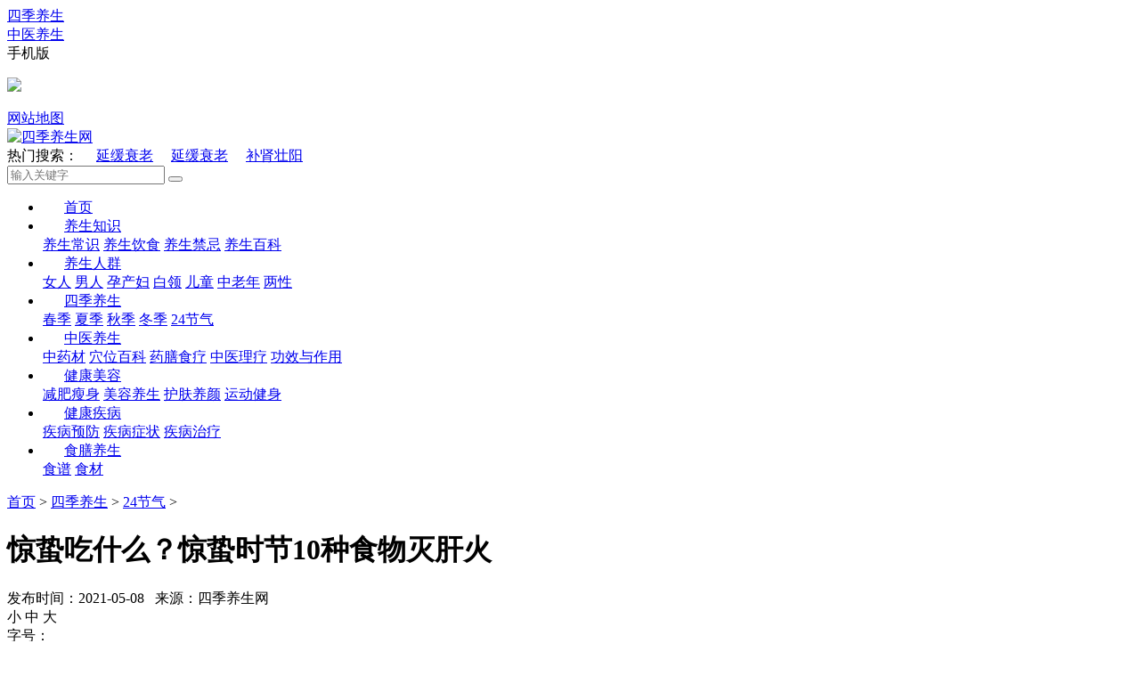

--- FILE ---
content_type: text/html; charset=utf-8
request_url: https://www.sijiys.net/siji/jieqi/9938.html
body_size: 10070
content:
<!DOCTYPE html>
<html>
<head>
<meta charset="UTF-8">
<meta http-equiv="X-UA-Compatible" content="IE=edge">
<meta name="renderer" content="webkit">
<title>惊蛰吃什么？惊蛰时节10种食物灭肝火_四季养生网</title>
<meta name="keywords" content="惊蛰,吃,什么,时节,10种," />
<meta name="description" content="惊蛰是24节气中的第三个节气，这时气温回升得较快，所以惊蛰养生要配合气温变化来搭配饮食。惊蛰重在养肝，所以饮食上要多吃养肝护肝的食物，下面为你推荐几种护肝蔬菜。 惊蛰" />
<meta http-equiv="Cache-Control" content="no-transform"/>
<meta http-equiv="Cache-Control" content="no-siteapp"/>
<link rel="alternate" media="only screen and(max-width: 640px)"/>
<meta name="applicable-device" content="pc">
<link rel="shortcut icon" href="/favicon.ico" type="image/x-icon"/>
<script src="/templets/lxaaa_skin/js/jquery.min.js"></script>
<link rel="stylesheet" href="/templets/lxaaa_skin/css/style.css">
<link rel="stylesheet" href="/templets/lxaaa_skin/css/feed.css">

<style>
.main-relative {
	position: relative;
}
.ad-sty {
	width: 300px;
}
body .nav-fixed {
	position: fixed;
	top: 0;
	z-index: 1;
}
body .nav-absolute {
	position: absolute;
	top: auto;
	bottom: 0;
}
</style>
<style>
.nav-link {
	padding: 0 24px;
}
.img-h-100 {
	height: 100%;
	width: auto;
	max-width: initial;
}
.about-nav-ls-cur a, .about-nav-ls:hover a {
	color: #fff;
}
.right_fbox {
	width: 143px;
	height: 349px;
	position: fixed;
	float: right;
	left: 50%;
	top: 59%;
	z-index: 999;
	margin-left: 530px;
}
.ad-box {
	margin-top: 10px;
}
.ad-box .detail-head {
	margin-bottom: 10px;
}
</style>
<!--</head>--></head>

<body class="footer-special">
<!--.头部--> 
<div class="wrap-b header-b">  <div class="wrap header clearfix">     <!-- 头部左侧 -->    <div class="header-left fl clearfix">      <div class="header-left-ls fl">        <div class="header-left-list"> <a href="/siji/" class="clearfix a-hover"> <span class="fl">四季养生</span> </a>  </div>      </div>      <div class="header-left-ls fl">        <div class="header-left-list"> <a href="/zhongyi/" class="clearfix a-hover"> <span class="fl">中医养生</span> </a>  </div>      </div>      <div class="header-left-ls header-left-ls-wap fl">        <div class="header-left-list">          <div class="clearfix "> <span class="header-left-ls-wap-title">手机版</span> <i class="icon icon-header-arrow"></i> </div>          <div class="header-left-ls-wap-show">            <p class="pic-code-app"><img src="/templets/lxaaa_skin/images/mob.png" class="a-img"/></p>          </div>        </div>      </div>    </div>    <!-- 头部右侧 -->    <div class="rightnav fr clearfix" ><a href="/about/sitemap.html"  rel="nofollow" class="rightnav-link fl" target="_blank">网站地图</a> </div>  </div></div><!--/.头部--> <!--nav--><div class="wrap-b">  <div class="wrap nav-header clr">    <div class="logo fll"> <a href="/"><img src="/templets/lxaaa_skin/images/logo.png" class="a-img" alt="四季养生网"/></a> </div>    <div class="search flr">      <div class="search-tags fll"> <span class="search-tags-title">热门搜索：</span> 　<a href='/plus/search.php?keyword=%E5%BB%B6%E7%BC%93%E8%A1%B0%E8%80%81'>延缓衰老</a> 　<a href='/plus/search.php?keyword=%E5%BB%B6%E7%BC%93%E8%A1%B0%E8%80%81'>延缓衰老</a> 　<a href='/plus/search.php?keyword=%E8%A1%A5%E8%82%BE%E5%A3%AE%E9%98%B3'>补肾壮阳</a>  </div>      <form   class="search-input flr clearfix" name="formsearch"  action="/plus/search.php">        <input type="text" class="inp fl" placeholder="输入关键字" name="q" >        <button class="search-btn fl clearfix" type="submit"> <i class="icon icon-search-btn"></i> </button>        <input type="hidden" name="show" value="title">        <input type="hidden" name="tempid" value="1" >        <input type="hidden" name="tbname" value="news">      </form>    </div>  </div>  <div class="nav-box">    <div class="wrap">      <ul class="nav clr">        <li> <a href="/" class="nav-link">首页</a> </li>        <li> <a href="/zhishi/" class="nav-link">养生知识</a>          <div class="nav-hide">  <a href="/zhishi/changshi/" class="nav-hide-item a-hover1">养生常识</a>  <a href="/zhishi/yinshi/" class="nav-hide-item a-hover1">养生饮食</a>  <a href="/zhishi/jinji/" class="nav-hide-item a-hover1">养生禁忌</a>  <a href="/zhishi/baike/" class="nav-hide-item a-hover1">养生百科</a>  </div>        </li><li> <a href="/renqun/" class="nav-link">养生人群</a>          <div class="nav-hide">  <a href="/renqun/nvren/" class="nav-hide-item a-hover1">女人</a>  <a href="/renqun/nanren/" class="nav-hide-item a-hover1">男人</a>  <a href="/renqun/ycf/" class="nav-hide-item a-hover1">孕产妇</a>  <a href="/renqun/bailing/" class="nav-hide-item a-hover1">白领</a>  <a href="/renqun/ertong/" class="nav-hide-item a-hover1">儿童</a>  <a href="/renqun/zln/" class="nav-hide-item a-hover1">中老年</a>  <a href="/renqun/liangxing/" class="nav-hide-item a-hover1">两性</a>  </div>        </li><li> <a href="/siji/" class="nav-link">四季养生</a>          <div class="nav-hide">  <a href="/siji/chunji/" class="nav-hide-item a-hover1">春季</a>  <a href="/siji/xiaji/" class="nav-hide-item a-hover1">夏季</a>  <a href="/siji/qiuji/" class="nav-hide-item a-hover1">秋季</a>  <a href="/siji/dongji/" class="nav-hide-item a-hover1">冬季</a>  <a href="/siji/jieqi/" class="nav-hide-item a-hover1">24节气</a>  </div>        </li><li> <a href="/zhongyi/" class="nav-link">中医养生</a>          <div class="nav-hide">  <a href="/zhongyi/yaocai/" class="nav-hide-item a-hover1">中药材</a>  <a href="/zhongyi/xuewei/" class="nav-hide-item a-hover1">穴位百科</a>  <a href="/zhongyi/yaoshan/" class="nav-hide-item a-hover1">药膳食疗</a>  <a href="/zhongyi/liliao/" class="nav-hide-item a-hover1">中医理疗</a>  <a href="/zhongyi/gongxiao/" class="nav-hide-item a-hover1">功效与作用</a>  </div>        </li><li> <a href="/meirong/" class="nav-link">健康美容</a>          <div class="nav-hide">  <a href="/meirong/jianfei/" class="nav-hide-item a-hover1">减肥瘦身</a>  <a href="/meirong/mrys/" class="nav-hide-item a-hover1">美容养生</a>  <a href="/meirong/hufu/" class="nav-hide-item a-hover1">护肤养颜</a>  <a href="/meirong/yundong/" class="nav-hide-item a-hover1">运动健身</a>  </div>        </li><li> <a href="/jibing/" class="nav-link">健康疾病</a>          <div class="nav-hide">  <a href="/jibing/yufang/" class="nav-hide-item a-hover1">疾病预防</a>  <a href="/jibing/zhengzhuang/" class="nav-hide-item a-hover1">疾病症状</a>  <a href="/jibing/zhiliao/" class="nav-hide-item a-hover1">疾病治疗</a>  </div>        </li><li> <a href="/shishan/" class="nav-link">食膳养生</a>          <div class="nav-hide">  <a href="/shishan/shipu/" class="nav-hide-item a-hover1">食谱</a>  <a href="/shishan/shicai/" class="nav-hide-item a-hover1">食材</a>  </div>        </li>      </ul>    </div>  </div></div> </div>  </div><!--/.nav--> 
<!--/.nav-->
<div class="wrap-b pt-20 pb-40">
<!--.面包屑-->
<div class="wrap bread">
  <div class="bread-main clearfix"><a href='/'>首页</a> > <a href='/siji/'>四季养生</a> > <a href='/siji/jieqi/'>24节气</a> > </div>
</div>
<!--/.面包屑-->
<div class="wrap clearfix main main-relative">
<div class="left fl"> 
  
  <!--.文章-->
  <div class="arti">
    <div class="arti-head">
      <h1 class="arti-title">惊蛰吃什么？惊蛰时节10种食物灭肝火</h1>
      <div class="arti-head-info clearfix"> <span class="fl arti-hi-left">发布时间：2021-05-08&nbsp;&nbsp;&nbsp;来源：四季养生网 &nbsp;&nbsp;&nbsp;</span>
        <div class="arti-head-sizewrap fr clearfix"> <span class="fl arti-hs-list">小</span> <span class="fl arti-hs-list arti-hs-list-act">中</span> <span class="fl arti-hs-list">大</span> </div>
        <span class="fr arti-hi-font">字号：</span>
        <div class="arti-hi-phone fr clearfix">
          <div class="arti-hip-left fl"> <i class="icon icon-phone"></i>
            <div class="arti-hipl-show">
              <div class="arti-hipl-box clearfix"> <span class="fl arti-hipl-left" id="qrcode"><img src="/templets/lxaaa_skin/images/mob.png" class="all-img"></span> 
            
              </div>
            </div>
          </div>
          <!--<span class="fl">手机查看</span>--> </div>
      </div>
    </div>
    <div class="arti-content"> <p>　　惊蛰是24节气中的第三个节气，这时气温回升得较快，所以惊蛰养生要配合气温变化来搭配饮食。惊蛰重在养肝，所以饮食上要多吃养肝护肝的食物，下面为你推荐几种护肝蔬菜。</p><p><strong>　　惊蛰养肝护肝</strong></p><p>　　中医学上，以四季配五脏，春季属肝脏，一系列肝的病证，如精神疾病、高血压、中风等病，常会在春季复发或加重。中医很早就提出“春宜养肝”的说法。春季只有保持肝脏的生理功能，才能适应自然界生机勃发的变化。如果忽视了护肝养肝，肝脏机能失常，则易发生上述病症。</p><p>　　《黄帝内经》指出：“正气内存，邪不可干。”意思是说，在人体正气强盛的情况下，邪气不易侵入机体，也就不会发生疾病。所以，增强体质、提高人体的抗病能力十分重要。</p><p><strong>　　几种对肝疾病有好处的蔬菜</strong></p><p>　　大蒜：属百合科植物，性辛、温，味辣。肝病病人宜熟用，含维生素A、维生素B1、维生素C等，其提取物具有抗菌、抗病毒、软化血管等作用。</p><p>　　空心菜：又名蕹菜，性甘、平，含蛋白、脂肪、无机盐、烟酸、胡萝卜素等，具有解毒、清热凉血等作用。</p><p>　　包菜：即圆白菜、卷心菜、甘蓝，性平、味甘，富含维生素C、维生素B1、维生素B2，还含有胡萝卜素、维生素E，生用对胃及十二指肠溃疡和疼痛有效。</p><p>　　木耳：有黑色与白色之分，性平而味甘，含脂肪、蛋白质、多糖。可益胃养血，具有滋养作用。</p><p>　　海藻：性寒、味咸，含大量碘、藻酸、维生素、蛋白和脂肪等。具有化痰散结之功效。据研究其提取物能较好地抑制血小板凝集和脂质氧化以及抗溃疡。</p><p>　　百合：性平、味甘，含蛋白质、脂肪、脱甲秋水仙碱。具有益气补中、益肺止咳的作用，并可软坚安神。秋水仙碱具有抗肝纤维化和肝硬化作用，常食百合可防治肝硬化。</p><p>　　胡萝卜：性微温，味甘、辛，富含维生素A原(胡萝卜素)，亦含挥发油。本品富有营养，健胃消食，生熟均可食，对于提高肝病病人维生素A水平，间接预防癌变的发生具有较好作用。</p><p>　　西红柿：茄科植物，性平，味酸微甘，富含蛋白质、脂肪、无机盐、烟酸、维生素C、维生素B1、维生素B2及胡萝卜素。具有清热解毒、凉血平肝之功效，生熟食用均可。</p><p>　　冬瓜：性微寒，味甘，含蛋白质、维生素、腺嘌呤、烟酸，瓜皮可利水消肿;瓜子可消痈肿，化痰止咳;瓜肉可清热止渴，并可解鱼蟹毒。</p><p>　　黄瓜：性寒、味甘，含戊糖、维生素B1、维生素B2、烟酸、蛋白质。其细纤维具有促进肠道毒素排泄和降胆固醇作用，其所含丙醇二酸可以抑制糖类物质转化为脂肪，尤其适合脂肪肝的防治。</p> </div>

	  <!--.分页-->
	<div class="wrap-list-paging mt-10">
		<ul></ul>
	</div>
	
	<!--/.分页--> 
  
    <div class="casedetail-bottom clr">    
     
          <div class="article_tags">标签：
         
		</div>		 
          <div class="prenext">
			<p> <i class="ico-next"></i> 上一篇：<a href='/siji/jieqi/9937.html'>惊蛰吃梨好处多 梨的三种食用方法</a>  </p>
			<p> <i class="ico-next"></i> 下一篇：<a href='/siji/jieqi/9939.html'>惊蛰时节养生攻略 专家：养肝护脾少吃酸</a>  </p>
      </div>
    </div>
  </div>
 
    <!--.文章页底部-->
    <!--.相关案例-->
  <div class="relcase clearfix">
    <div class="relcase-title fl">
      <div class="relcase-title-word">相</div>
      <div class="relcase-title-word">关</div>
      <div class="relcase-title-word">案</div>
      <div class="relcase-title-word">例</div>
    </div>
    <div class="relcase-right fl">
      <div class="relcase-right-main clearfix">
        <ul class="relcase-part fl">
            <li class="relcase-list clr"> <em class="fll relcase-list-style"></em> <a href="/siji/jieqi/9471.html" class="fll relcase-list-link">大寒起居做好通风保湿 穿衣上别</a> <span class="relcase-list-time fr">2021-05-06</span> </li>
<li class="relcase-list clr"> <em class="fll relcase-list-style"></em> <a href="/siji/jieqi/10322.html" class="fll relcase-list-link">老年人寒露节气期间养生需要预防</a> <span class="relcase-list-time fr">2021-05-10</span> </li>
<li class="relcase-list clr"> <em class="fll relcase-list-style"></em> <a href="/siji/jieqi/10294.html" class="fll relcase-list-link">小雪节气要注意清除内火</a> <span class="relcase-list-time fr">2021-05-10</span> </li>
<li class="relcase-list clr"> <em class="fll relcase-list-style"></em> <a href="/siji/jieqi/10076.html" class="fll relcase-list-link">惊蛰天气有什么特点？</a> <span class="relcase-list-time fr">2021-05-09</span> </li>

        </ul>
        <ul class="relcase-part fl">
            <li class="relcase-list clr"> <em class="fll relcase-list-style"></em> <a href="/siji/jieqi/5052.html" class="fll relcase-list-link">南方小年是什么时候 南方小年有</a> <span class="relcase-list-time fr">2020-01-17</span> </li>
<li class="relcase-list clr"> <em class="fll relcase-list-style"></em> <a href="/siji/jieqi/5058.html" class="fll relcase-list-link">元宵节是几月几日 元宵节吃什么</a> <span class="relcase-list-time fr">2020-02-07</span> </li>
<li class="relcase-list clr"> <em class="fll relcase-list-style"></em> <a href="/siji/jieqi/5049.html" class="fll relcase-list-link">北方小年吃什么 北方小年吃什么</a> <span class="relcase-list-time fr">2020-01-17</span> </li>
<li class="relcase-list clr"> <em class="fll relcase-list-style"></em> <a href="/siji/jieqi/5048.html" class="fll relcase-list-link">2020立春是几月几日 盘点立春习俗</a> <span class="relcase-list-time fr">2020-01-17</span> </li>

        </ul>
      </div>
    </div>
  </div>
  <!--/.相关案例--> 

  <!--.健康热点-->
  <div class="guslike">
    <div class="detail-head clearfix mb-20"> <div class="detail-head-title guslike-title-ls guslike-title-ls-cur fl">养生知识</div> 
      <div class="detail-head-title guslike-title-ls fl">中医养生</div> 
      <div class="detail-head-title guslike-title-ls fl">健康疾病</div> 
      <div class="detail-head-title guslike-title-ls fl">食膳养生</div> </div>
    <div class="guslike-body">
      <ul class="guslike-main guslike-main-cur clr">
        <li class="guslike-list fll"> <a href="/zhishi/changshi/6187.html" class="guslike-list-imglink"> <img class="all-img-block" src="/uploads/allimg/200429/163141B27-0-lp.jpg"/> </a> <a href="" class="guslike-list-title">喝了酒头痛得厉害 喝酒头疼怎么缓解</a> </li>
<li class="guslike-list fll"> <a href="/zhishi/jinji/2153.html" class="guslike-list-imglink"> <img class="all-img-block" src="/uploads/allimg/191103/1006302029-0.jpg"/> </a> <a href="" class="guslike-list-title">高血压吃什么水果好 鲜榨果汁对血糖有影响吗</a> </li>
<li class="guslike-list fll"> <a href="/zhishi/changshi/4443.html" class="guslike-list-imglink"> <img class="all-img-block" src="/uploads/allimg/200106/1525416413-0-lp.jpg"/> </a> <a href="" class="guslike-list-title">尿酸高吃什么食物好 低嘌呤的食物有哪些</a> </li>
<li class="guslike-list fll"> <a href="/zhishi/baike/1204.html" class="guslike-list-imglink"> <img class="all-img-block" src="/uploads/allimg/190814/1_0Q4145245AD.jpg"/> </a> <a href="" class="guslike-list-title">牙痛吃什么可有效缓解 有效治疗牙痛的食疗</a> </li>
<li class="guslike-list fll"> <a href="/zhishi/jinji/2752.html" class="guslike-list-imglink"> <img class="all-img-block" src="/uploads/allimg/191121/111Z34E4-0-lp.jpg"/> </a> <a href="" class="guslike-list-title">这些食物亚硝酸盐含量很高 能不吃就别吃</a> </li>
<li class="guslike-list fll"> <a href="/zhishi/jinji/2185.html" class="guslike-list-imglink"> <img class="all-img-block" src="/uploads/allimg/191105/111G03Z8-0-lp.jpg"/> </a> <a href="" class="guslike-list-title">鸡皮能吃吗 有没有危害</a> </li>
<li class="guslike-list fll"> <a href="/zhishi/jinji/2110.html" class="guslike-list-imglink"> <img class="all-img-block" src="/uploads/allimg/191102/10254AA1-0-lp.jpg"/> </a> <a href="" class="guslike-list-title">长期吃五谷杂粮的害处有哪些</a> </li>
<li class="guslike-list fll"> <a href="/zhishi/jinji/2101.html" class="guslike-list-imglink"> <img class="all-img-block" src="/uploads/allimg/191102/1019193Z6-0-lp.jpg"/> </a> <a href="" class="guslike-list-title">鸡爪对女性的帮助有哪些 哪些人不能吃鸡爪</a> </li>

      </ul>
      <ul class="guslike-main  clr">
        <li class="guslike-list fll"> <a href="/zhongyi/gongxiao/5874.html" class="guslike-list-imglink"> <img class="all-img-block" src="/uploads/allimg/img200412/15VD415Mc40-1M40_lit.jpg"/> </a> <a href="" class="guslike-list-title">黄芩的功效与益处</a> </li>
<li class="guslike-list fll"> <a href="/zhongyi/yaoshan/5764.html" class="guslike-list-imglink"> <img class="all-img-block" src="/uploads/allimg/img200412/15VCS55X160-1021L.jpg"/> </a> <a href="" class="guslike-list-title">多吃这四种养胃的食物让你的胃健康起来</a> </li>
<li class="guslike-list fll"> <a href="/zhongyi/liliao/5754.html" class="guslike-list-imglink"> <img class="all-img-block" src="/uploads/allimg/img200412/15VCS410-S149.jpg"/> </a> <a href="" class="guslike-list-title">喝中药能自行加糖吗？服用中药的三大误区！</a> </li>
<li class="guslike-list fll"> <a href="/zhongyi/yaoshan/5737.html" class="guslike-list-imglink"> <img class="all-img-block" src="/uploads/allimg/img200412/15VCSNW560-61Z4.jpg"/> </a> <a href="" class="guslike-list-title">绿叶蔬菜的这六大功效你知道吗？</a> </li>
<li class="guslike-list fll"> <a href="/zhongyi/yaoshan/5730.html" class="guslike-list-imglink"> <img class="all-img-block" src="/uploads/allimg/img200412/15VCS63V950-1EC0.jpg"/> </a> <a href="" class="guslike-list-title">为什么吃虾时要去虾线和虾头？</a> </li>
<li class="guslike-list fll"> <a href="/zhongyi/gongxiao/1321.html" class="guslike-list-imglink"> <img class="all-img-block" src="/uploads/allimg/190828/1F9255W5-3.jpg"/> </a> <a href="" class="guslike-list-title">枸杞这样吃很伤身 枸杞的四季搭配法</a> </li>
<li class="guslike-list fll"> <a href="/zhongyi/yaoshan/1872.html" class="guslike-list-imglink"> <img class="all-img-block" src="/uploads/allimg/191022/1-1910221005325N.jpg"/> </a> <a href="" class="guslike-list-title">秋季养生宜多吃鱼 适合吃的五种鱼推荐</a> </li>
<li class="guslike-list fll"> <a href="/zhongyi/gongxiao/2898.html" class="guslike-list-imglink"> <img class="all-img-block" src="/uploads/allimg/191125/112G522L-0-lp.jpg"/> </a> <a href="" class="guslike-list-title">茉莉花茶的功效与作用</a> </li>

      </ul>
      <ul class="guslike-main  clr">
        <li class="guslike-list fll"> <a href="/jibing/yufang/5440.html" class="guslike-list-imglink"> <img class="all-img-block" src="/uploads/allimg/200412/1349212L7-0-lp.jpg"/> </a> <a href="" class="guslike-list-title">八种亚健康体质 一测就知道 </a> </li>
<li class="guslike-list fll"> <a href="/jibing/yufang/2160.html" class="guslike-list-imglink"> <img class="all-img-block" src="/uploads/allimg/191105/10251019B-0-lp.jpg"/> </a> <a href="" class="guslike-list-title">手脚冰凉应该吃什么好 什么食物适合手脚冰凉患</a> </li>
<li class="guslike-list fll"> <a href="/jibing/yufang/1520.html" class="guslike-list-imglink"> <img class="all-img-block" src="/uploads/allimg/190921/162TU336-0-lp.jpg"/> </a> <a href="" class="guslike-list-title">冠心病是吃出来的 导致冠心病不良的饮食习惯</a> </li>
<li class="guslike-list fll"> <a href="/jibing/yufang/1362.html" class="guslike-list-imglink"> <img class="all-img-block" src="/uploads/allimg/190902/16163C240-0-lp.jpg"/> </a> <a href="" class="guslike-list-title">内分泌失调的饮食疗法 六款食谱调理内分泌紊乱</a> </li>
<li class="guslike-list fll"> <a href="/jibing/yufang/1099.html" class="guslike-list-imglink"> <img class="all-img-block" src="/uploads/allimg/190731/152F521R-0-lp.jpg"/> </a> <a href="" class="guslike-list-title">酷暑天别让“冰箱病”找上你，做好6点可预防</a> </li>
<li class="guslike-list fll"> <a href="/jibing/yufang/1102.html" class="guslike-list-imglink"> <img class="all-img-block" src="/uploads/allimg/190731/1546401003-0-lp.jpg"/> </a> <a href="" class="guslike-list-title">脂肪吃太多易患乳腺癌，做好5点远离乳腺癌</a> </li>
<li class="guslike-list fll"> <a href="/jibing/yufang/1103.html" class="guslike-list-imglink"> <img class="all-img-block" src="/uploads/allimg/190731/15491G621-0-lp.jpg"/> </a> <a href="" class="guslike-list-title">口腔溃疡吃水果有用吗？经常口腔溃疡的3个病因</a> </li>
<li class="guslike-list fll"> <a href="/jibing/yufang/1100.html" class="guslike-list-imglink"> <img class="all-img-block" src="/uploads/allimg/190731/15434245K-0-lp.jpg"/> </a> <a href="" class="guslike-list-title">糖尿病是糖吃太多了吗？糖尿病高发的5个主要原</a> </li>

      </ul>
      <ul class="guslike-main  clr">
        <li class="guslike-list fll"> <a href="/shishan/shipu/4877.html" class="guslike-list-imglink"> <img class="all-img-block" src="/uploads/allimg/200116/1519593A4-0-lp.jpg"/> </a> <a href="" class="guslike-list-title">红烧鲤鱼怎么做好吃 红烧鲤鱼的常见做法</a> </li>
<li class="guslike-list fll"> <a href="/shishan/shipu/4846.html" class="guslike-list-imglink"> <img class="all-img-block" src="/uploads/allimg/200115/1341504539-0-lp.jpg"/> </a> <a href="" class="guslike-list-title">水果拼盘图片及做法 水果拼盘的做法大全</a> </li>
<li class="guslike-list fll"> <a href="/shishan/shipu/4845.html" class="guslike-list-imglink"> <img class="all-img-block" src="/uploads/allimg/200115/134011CB-0-lp.jpg"/> </a> <a href="" class="guslike-list-title">咕噜肉的营养价值 咕噜肉常见的做法</a> </li>
<li class="guslike-list fll"> <a href="/shishan/shipu/4302.html" class="guslike-list-imglink"> <img class="all-img-block" src="/uploads/allimg/200101/1A13CI7-0-lp.jpg"/> </a> <a href="" class="guslike-list-title">鸭胸脯肉的食用处理方法是什么 哪些人不能吃鸭胸脯</a> </li>
<li class="guslike-list fll"> <a href="/shishan/shipu/4255.html" class="guslike-list-imglink"> <img class="all-img-block" src="/uploads/allimg/191230/10101245P-0-lp.jpg"/> </a> <a href="" class="guslike-list-title">酱牛肉怎么做 酱牛肉的做法最正宗的做法</a> </li>
<li class="guslike-list fll"> <a href="/shishan/shipu/4165.html" class="guslike-list-imglink"> <img class="all-img-block" src="/uploads/allimg/191226/11394Q504-0-lp.jpg"/> </a> <a href="" class="guslike-list-title">怎样吃早餐营养健康 吃早餐注意事项</a> </li>
<li class="guslike-list fll"> <a href="/shishan/shipu/4159.html" class="guslike-list-imglink"> <img class="all-img-block" src="/uploads/allimg/191226/0920563Y5-0-lp.jpg"/> </a> <a href="" class="guslike-list-title">粗粮有哪些 粗粮怎么吃才更好吃</a> </li>
<li class="guslike-list fll"> <a href="/shishan/shipu/4032.html" class="guslike-list-imglink"> <img class="all-img-block" src="/uploads/allimg/191221/16411KB2-0-lp.jpg"/> </a> <a href="" class="guslike-list-title">糖醋排骨的做法步骤分享</a> </li>

      </ul>
    </div>
  </div>
  <!--显示切换-->
	<script type="text/javascript">
    $(function () {
        $('.guslike .guslike-title-ls').on('mouseover', function () {
            $(this).addClass('guslike-title-ls-cur').siblings().removeClass('guslike-title-ls-cur');
			
            $('.guslike .guslike-main').eq($(this).index()).addClass('guslike-main-cur').siblings().removeClass('guslike-main-cur');
        });
    });
	</script>
	
	 <!--改变文字大小，需放在显示切换后 -->
	<script type="text/javascript">
    $(function(){
        
        var size=['14px','16px','18px'];
        var el=$('.arti-content');
        var chooseDom=$('.arti-head-sizewrap > span');
        chooseDom.on('click',function(){
            var iNow=$(this).index();
            $(this).addClass('arti-hs-list-act').siblings().removeClass('arti-hs-list-act');
            el.css('fontSize',size[iNow]);
        });
        
        
        $('.arti-hipl-right-title').html($('.arti-head > h2').html());
        
        
        $('.share-weixin').on('click',function(){
                $('.arti-wxwrap').show();
        });
        $('.arti-wxwrap-close').on('click',function(){
                $('.arti-wxwrap').hide();
        });
        
        new Share({
            dom:['.share-qzone','.share-sinaminiblog','.share-qqmb'],
            contentDom:'.arti-head > h2'
        });
        
    });
</script>

<!--/.健康热点--> 
  
  <!--.推荐阅读-->
  <div class="related-read mb-10">
    <div class="detail-head clearfix">
      <h3 class="detail-head-title fl">推荐阅读</h3>
    </div>
    <div class="related-read-main">
      <div class="ptb-20 clearfix"> </div>
       </div>
  </div>
  <!--/.推荐阅读--> 
   
  
</div>
<div class="right fr"> 
 
  <!--.今日头条-->
  <div class="hot-recom mb-10">
    <h3 class="cm-right-title">今日头条</h3>
    
    <ul class="hot-recom-main">
      <li class="hot-recom-list clearfix"> <a href="/siji/jieqi/10977.html" class="hot-recom-ls clearfix"> <span class="hot-recom-ls-num vam fl">2</span> <span class="hot-recom-ls-word vam fl">清明时节如何饮食养生？专家推荐两款汤饮</span> </a> </li>
<li class="hot-recom-list clearfix"> <a href="/siji/jieqi/10970.html" class="hot-recom-ls clearfix"> <span class="hot-recom-ls-num vam fl">3</span> <span class="hot-recom-ls-word vam fl">惊蛰是肝病高发期 专家教你饮食调理肝脾</span> </a> </li>
<li class="hot-recom-list clearfix"> <a href="/siji/jieqi/10957.html" class="hot-recom-ls clearfix"> <span class="hot-recom-ls-num vam fl">4</span> <span class="hot-recom-ls-word vam fl">雨水节气如何养生？专家提醒忌吃这些食物</span> </a> </li>
<li class="hot-recom-list clearfix"> <a href="/siji/jieqi/10941.html" class="hot-recom-ls clearfix"> <span class="hot-recom-ls-num vam fl">5</span> <span class="hot-recom-ls-word vam fl">大寒需要阴阳并补 专家教你大寒进补的要点</span> </a> </li>
<li class="hot-recom-list clearfix"> <a href="/siji/jieqi/10902.html" class="hot-recom-ls clearfix"> <span class="hot-recom-ls-num vam fl">6</span> <span class="hot-recom-ls-word vam fl">寒露时节吃什么好？寒露养生要注意这些禁忌</span> </a> </li>

    </ul>
  </div>
  <!--/.今日头条--> 
  
  <!--.PC-004--> 
   <!-- <script src='/plus/ad_js.php?aid=2' language='javascript'></script> -->
  
  <!--.每日精选-->
  <div class="fcpw">
    <h3 class="cm-right-title">每日精选</h3>
    <ul class="fcpw-main">
      
    </ul>
  </div>
  <!--/.每日精选--> 
 
  
  <!--.猜你喜欢-->
  <div class="gul">
    <h3 class="cm-right-title">猜你喜欢</h3>
    
    <ul>
      <li> <a href="/siji/jieqi/5052.html" class="gul-ls">南方小年是什么时候 南方小年有哪些习俗</a> </li>
<li> <a href="/siji/jieqi/5058.html" class="gul-ls">元宵节是几月几日 元宵节吃什么</a> </li>
<li> <a href="/siji/jieqi/5049.html" class="gul-ls">北方小年吃什么 北方小年吃什么传统食物</a> </li>
<li> <a href="/siji/jieqi/5048.html" class="gul-ls">2020立春是几月几日 盘点立春习俗</a> </li>
<li> <a href="/siji/jieqi/4585.html" class="gul-ls">小寒节气如何预防感冒 如何在小寒节气预防</a> </li>

    </ul>
  </div>
  <!--/.猜你喜欢--> 
  
  <!--.精彩图片-->
  <div class="hot-pic mb-10">
    <h3 class="cm-right-title">精彩图片</h3>
    <div>
      <div class="hot-pic-slide-ls">
        <div class="hot-pic-ul clearfix"><a href="/siji/jieqi/10977.html" class="hot-pic-ls fl">
          <div class="hot-pic-ls-imgwrap"> <img src="/uploads/allimg/img210430/161aA36052310-11241_lit.jpg" alt="清明时节如何饮食养生？专家推荐两款汤饮" class="all-img-block"> </div>
          <h4 class="hot-pic-ls-title">清明时节如何饮食养生？专家推荐两款汤饮</h4>
          </a>
<a href="/siji/jieqi/10970.html" class="hot-pic-ls fl">
          <div class="hot-pic-ls-imgwrap"> <img src="/uploads/allimg/img210430/161aA36052310-11241_lit.jpg" alt="惊蛰是肝病高发期 专家教你饮食调理肝脾" class="all-img-block"> </div>
          <h4 class="hot-pic-ls-title">惊蛰是肝病高发期 专家教你饮食调理肝脾</h4>
          </a>
<a href="/siji/jieqi/10957.html" class="hot-pic-ls fl">
          <div class="hot-pic-ls-imgwrap"> <img src="/uploads/allimg/img210430/161aA36052310-11241_lit.jpg" alt="雨水节气如何养生？专家提醒忌吃这些食物" class="all-img-block"> </div>
          <h4 class="hot-pic-ls-title">雨水节气如何养生？专家提醒忌吃这些食物</h4>
          </a>
<a href="/siji/jieqi/10941.html" class="hot-pic-ls fl">
          <div class="hot-pic-ls-imgwrap"> <img src="/uploads/allimg/img210430/161a641430130-11258_lit.jpg" alt="大寒需要阴阳并补 专家教你大寒进补的要点" class="all-img-block"> </div>
          <h4 class="hot-pic-ls-title">大寒需要阴阳并补 专家教你大寒进补的要点</h4>
          </a>
 </div>
      </div>
    </div>
  </div>
  <!--/.精彩图片--> 
  

  <div class="hot-search">
    <h3 class="cm-right-title">热门标签</h3>
    <div class="hot-search-main clearfix">  <a href="/tags/%E4%B8%89%E4%BC%8F%E5%A4%A9.%E4%B8%8D%E5%AE%9C.html" target="_blank" class="hot-search-word fl">三伏天.不宜</a>  <a href="/tags/%E5%81%A5%E5%BA%B7%E8%94%AC%E8%8F%9C.html" target="_blank" class="hot-search-word fl">健康蔬菜</a>  <a href="/tags/%E5%90%83%E9%A5%AD.html" target="_blank" class="hot-search-word fl">吃饭</a>  <a href="/tags/%E8%8D%AF%E8%86%B3.html" target="_blank" class="hot-search-word fl">药膳</a>  <a href="/tags/%E6%A7%9F%E6%A6%94.html" target="_blank" class="hot-search-word fl">槟榔</a>  <a href="/tags/%E6%9E%B8%E6%9D%9E.html" target="_blank" class="hot-search-word fl">枸杞</a>  <a href="/tags/%E9%99%8D%E8%A1%80%E7%B3%96.html" target="_blank" class="hot-search-word fl">降血糖</a>  <a href="/tags/%E9%BB%91%E6%9E%B8%E6%9D%9E.html" target="_blank" class="hot-search-word fl">黑枸杞</a>  <a href="/tags/%E5%8E%BB%E6%B9%BF%E6%B0%94.html" target="_blank" class="hot-search-word fl">去湿气</a>  <a href="/tags/%E6%AD%A2%E5%92%B3.html" target="_blank" class="hot-search-word fl">止咳</a>  <a href="/tags/%E5%85%BB%E7%94%9F.html" target="_blank" class="hot-search-word fl">养生</a>  <a href="/tags/%E5%A5%BD%E4%B9%A0%E6%83%AF.html" target="_blank" class="hot-search-word fl">好习惯</a>  <a href="/tags/%E5%85%BB%E8%82%9D.html" target="_blank" class="hot-search-word fl">养肝</a>  <a href="/tags/%E6%BB%8B%E8%A1%A5%E9%A3%9F%E7%89%A9.html" target="_blank" class="hot-search-word fl">滋补食物</a>  <a href="/tags/%E5%9C%B0%E7%93%9C.html" target="_blank" class="hot-search-word fl">地瓜</a>  </div>
  </div>

  
 
</div>
</div>
</div>
 
<!--.PC-008--> 
<!--.尾部-->
<div class="wrap-b footer-b">
  <div class="wrap footer-index"> <div class="footer-copy"><p><script>var _hmt = _hmt || [];(function() {
  var hm = document.createElement("script");
  hm.src = "https://hm.baidu.com/hm.js?fc897a3a208c85967a8195cea3da7a7e";
  var s = document.getElementsByTagName("script")[0]; 
  s.parentNode.insertBefore(hm, s);})();</script>
<script charset="UTF-8" id="LA_COLLECT" src="//sdk.51.la/js-sdk-pro.min.js"></script>
<script>LA.init({id:"3KMMN4hHdqpPkXoz",ck:"3KMMN4hHdqpPkXoz"})</script>
<script src="/plus/ajax_sh.php" type=text/javascript language="javascript"></script>
  | <a href="/sitemap.xml">网站地图</a>  | <a href="/tags.php ">网站标签</a>  | <a href="https://m.sijiys.net">四季养生网手机站</a> </p><p>本站部分文字及图片部分自于网络，侵删。QQ:961408596 </p></div>
 </div>
</div>
<!--/.尾部--> 
<script src="/templets/lxaaa_skin/js/jquery.SuperSlide.2.1.1.js" type="text/javascript" charset="utf-8"></script> 

	<script type="text/javascript">
		/*延迟加载图片
		 $(function(){
		 $("body img").lazyload({
		 threshold : 20
		 });
		 });*/
		$(function(){
			function loadImg(){
				var cT=document.documentElement.clientHeight;
				var sT=$('html').scrollTop() || $('body').scrollTop();
				$('img').each(function(index,el) {
					/*console.log($(this).offset().top); */
					if(!$(this).attr('data-src')){
						var curT=$(this).offset().top;
						if(curT < cT + sT){
							$(this).attr('src',$(this).attr('data-src'))
						}
					}
				});
			}
			loadImg();
			window.onscroll=function(){
				loadImg();
			};
		});
	</script>
	  <script>
	(function(){
		var bp = document.createElement('script');
		var curProtocol = window.location.protocol.split(':')[0];
		if (curProtocol === 'https') {
			bp.src = 'https://zz.bdstatic.com/linksubmit/push.js';
		}
		else {
			bp.src = 'http://push.zhanzhang.baidu.com/push.js';
		}
		var s = document.getElementsByTagName("script")[0];
		s.parentNode.insertBefore(bp, s);
	})();
	</script>
  </div>
  <script src="/plus/ajax_sh.php" type='text/javascript' language="javascript"></script>

  <script language="javascript">document.oncontextmenu=new Function("event.returnValue=false");document.onselectstart=new Function("event.returnValue=false");</script>
</body>
</html>